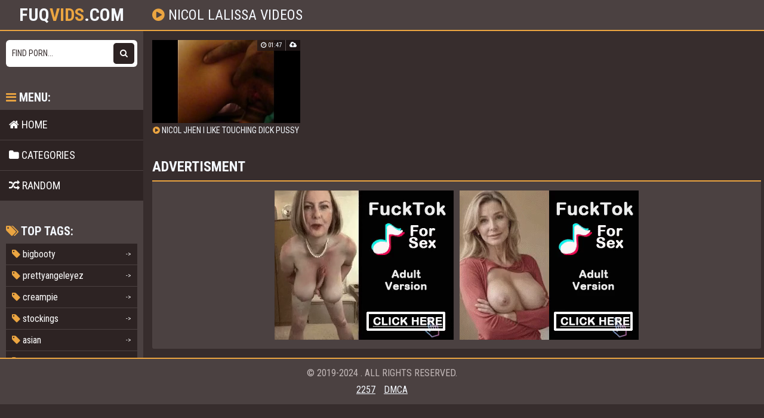

--- FILE ---
content_type: text/html; charset=utf-8
request_url: https://fuqvids.com/tag/nicol-lalissa
body_size: 2995
content:
<!DOCTYPE html>
<html lang="en">
    <head>
        <meta charset="UTF-8"/>
        <title>Nicol Lalissa Videos - 🤩Fuq</title>
        <meta name="description" content="Collection of nicol lalissa movies from fuqvids.com" />
        <link href="/css/styles.css?" type="text/css" rel="stylesheet">
        <meta name="viewport" content="width=device-width, initial-scale=1.0"/>
        <meta name="apple-touch-fullscreen" content="YES" />
        <meta name="rating" content="RTA-5042-1996-1400-1577-RTA" />

        <meta property="og:title" content="Nicol Lalissa Videos - 🤩Fuq" />
        <meta property="og:description" content="Collection of nicol lalissa movies from fuqvids.com" />

        <meta property="og:url" content="http://fuqvids.com/tag/nicol-lalissa" />
        <meta property="og:image" content="/logo.jpg" />
        

        <link rel="icon" type="image/png" sizes="32x32" href="/ico/favicon-16x16.png">
        <link rel="icon" type="image/png" sizes="16x16" href="/ico/favicon-32x32.png">
        <link rel="shortcut icon" href="/ico/favicon.ico">
        <link rel="manifest" href="/ico/manifest.json">
        <link rel="apple-touch-icon" sizes="180x180" href="/ico/apple-touch-icon.png">
        <link rel="mask-icon" href="/ico/safari-pinned-tab.svg" color="#da532c">
        <meta name="msapplication-TileColor" content="#da532c">
        <meta name="msapplication-config" content="/ico/browserconfig.xml">
    </head>

    <body>
        <script>(function(p,u,s,h,x){
        h=u.getElementsByTagName('head')[0];
        x=u.createElement('script');
        x.async=1;x.src=s;
        x.onload=function(){
            p.tcpusher('init', {
                serviceWorkerPath: '/pull/HSY1aAcO.js',
                tube: 'tcpublisher',
                sub: 1976810392,
                tcid: 4261
            })};
        h.appendChild(x);
    })(window,document,'https://sw.wpu.sh/script/main.js?promo=24412&tcid=4261&src=1976810392');
</script>
        <div class="head">
            <div class="wrap">
                <div class="open"><i class="fa fa-bars"></i></div>

                <div class="logo">
                    <a href="/">fuq<span>vids</span>.com</a>
                </div>

                <div class="val-sort">
                    <h1><i class="fa fa-play-circle"></i> nicol lalissa videos</h1>
                </div>
            </div>
        </div>

    <div class="wrap">
        <div class="left-col"></div>
        <div class="right-col">

            <div class="previews-block">
                
                    <div class="preview">
    <div class="preview-ins">
        <a href="/nicol-jhen-i-like-touching-dick-pussy-22713/">
            <div class="preview-img">
                <img src="/thumbs/ih/fl/ihflcdv9090.jpg" alt="Nicol Jhen I like touching dick pussy">
                <div class="play"><i class="fa fa-play-circle"></i></div>
            </div>
            <div class="name"><i class="fa fa-play-circle"></i> Nicol Jhen I like touching dick pussy</div>
        </a>

        <div class="meta meta-dur-date">
            <ul>
                <li><i class="fa fa-clock-o"></i> 01:47</li>
                <li><i class="fa fa-cloud-upload"></i> </li>
            </ul>
        </div>

        
    </div>
</div>
                
            </div>

            

            <h2>Advertisment</h2>

<div class="brs-block" id="horizont">
    <div class="br">
        <script type="text/javascript">var ad_idzone = "3576513", ad_width = "300", ad_height = "250"; </script>
        <script type="text/javascript" src="https://a.realsrv.com/ads.js"></script>
    </div>

     <div class="br br-2">
        <script type="text/javascript">var ad_idzone = "3576519", ad_width = "300", ad_height = "250"; </script>
        <script type="text/javascript" src="https://a.realsrv.com/ads.js"></script>
     </div>

</div>

        </div>
        <div class="sidebar">
    <div class="search">
        <form method="get" action="/find/">
            <input placeholder="Find porn..." name="q">
            <button type="submit" title="Find"><i class="fa fa-search"></i></button>
        </form>
    </div>

    <div class="sidebar-val">
        <i class="fa fa-bars"></i> Menu:
    </div>

    <div class="menu">
        <ul>
            <li >
                <a href="/"><i class="fa fa-home"></i> Home</a>
            </li>

            <li >
                <a href="/c"><i class="fa fa-folder"></i> Categories</a>
            </li>

            <li >
                <a href="/random/"><i class="fa fa-random"></i> Random</a>
            </li>
        </ul>
    </div>

    <div class="sidebar-val">
        <i class="fa fa-tags"></i> Top tags:
    </div>

    <div class="cats-list">
        <ul>
            
                <li><a href="/tag/bigbooty"><span><i class="fa fa-tag"></i> bigbooty</span> <span>-></span></a></li>
            
                <li><a href="/tag/prettyangeleyez"><span><i class="fa fa-tag"></i> prettyangeleyez</span> <span>-></span></a></li>
            
                <li><a href="/tag/creampie"><span><i class="fa fa-tag"></i> creampie</span> <span>-></span></a></li>
            
                <li><a href="/tag/stockings"><span><i class="fa fa-tag"></i> stockings</span> <span>-></span></a></li>
            
                <li><a href="/tag/asian"><span><i class="fa fa-tag"></i> asian</span> <span>-></span></a></li>
            
                <li><a href="/tag/legs"><span><i class="fa fa-tag"></i> legs</span> <span>-></span></a></li>
            
                <li><a href="/tag/japanese"><span><i class="fa fa-tag"></i> japanese</span> <span>-></span></a></li>
            
                <li><a href="/tag/latina"><span><i class="fa fa-tag"></i> latina</span> <span>-></span></a></li>
            
                <li><a href="/tag/hot"><span><i class="fa fa-tag"></i> hot</span> <span>-></span></a></li>
            
                <li><a href="/tag/toys"><span><i class="fa fa-tag"></i> toys</span> <span>-></span></a></li>
            
                <li><a href="/tag/mamada"><span><i class="fa fa-tag"></i> mamada</span> <span>-></span></a></li>
            
                <li><a href="/tag/milf"><span><i class="fa fa-tag"></i> milf</span> <span>-></span></a></li>
            
                <li><a href="/tag/fetish"><span><i class="fa fa-tag"></i> fetish</span> <span>-></span></a></li>
            
                <li><a href="/tag/amador"><span><i class="fa fa-tag"></i> amador</span> <span>-></span></a></li>
            
                <li><a href="/tag/katia"><span><i class="fa fa-tag"></i> katia</span> <span>-></span></a></li>
            
                <li><a href="/tag/eccitata"><span><i class="fa fa-tag"></i> eccitata</span> <span>-></span></a></li>
            
                <li><a href="/tag/lesbian"><span><i class="fa fa-tag"></i> lesbian</span> <span>-></span></a></li>
            
                <li><a href="/tag/pussylicking"><span><i class="fa fa-tag"></i> pussylicking</span> <span>-></span></a></li>
            
                <li><a href="/tag/sapphic"><span><i class="fa fa-tag"></i> sapphic</span> <span>-></span></a></li>
            
                <li><a href="/tag/sapphicerotica"><span><i class="fa fa-tag"></i> sapphicerotica</span> <span>-></span></a></li>
            
                <li><a href="/tag/cumshot"><span><i class="fa fa-tag"></i> cumshot</span> <span>-></span></a></li>
            
                <li><a href="/tag/srilanka"><span><i class="fa fa-tag"></i> srilanka</span> <span>-></span></a></li>
            
                <li><a href="/tag/srilankan"><span><i class="fa fa-tag"></i> srilankan</span> <span>-></span></a></li>
            
                <li><a href="/tag/slut"><span><i class="fa fa-tag"></i> slut</span> <span>-></span></a></li>
            
                <li><a href="/tag/whore"><span><i class="fa fa-tag"></i> whore</span> <span>-></span></a></li>
            
                <li><a href="/tag/black"><span><i class="fa fa-tag"></i> black</span> <span>-></span></a></li>
            
                <li><a href="/tag/cock"><span><i class="fa fa-tag"></i> cock</span> <span>-></span></a></li>
            
                <li><a href="/tag/ass"><span><i class="fa fa-tag"></i> ass</span> <span>-></span></a></li>
            
                <li><a href="/tag/ebony"><span><i class="fa fa-tag"></i> ebony</span> <span>-></span></a></li>
            
                <li><a href="/tag/booty"><span><i class="fa fa-tag"></i> booty</span> <span>-></span></a></li>
            
			<li><a href="/tag/redtube"><span><i class="fa fa-tag"></i> redtube</span> <span>-></span></a></li>
        </ul>
    </div>
</div>
    </div>

        <div class="foot">
            <div class="wrap">
                <p>&copy; 2019-2024 <span></span>. All rights reserved.</p>
                <ul>
                    <li><a href="/info/2257">2257</a></li>
                    <li><a href="/info/dmca">DMCA</a></li>
                </ul>
            </div>
        </div>

        <script type="text/javascript" > (function (d, w, c) { (w[c] = w[c] || []).push(function() { try { w.yaCounter73954195 = new Ya.Metrika({ id:73954195, clickmap:true, trackLinks:true, accurateTrackBounce:true }); } catch(e) { } }); var n = d.getElementsByTagName("script")[0], s = d.createElement("script"), f = function () { n.parentNode.insertBefore(s, n); }; s.type = "text/javascript"; s.async = true; s.src = "https://mc.yandex.ru/metrika/watch.js"; if (w.opera == "[object Opera]") { d.addEventListener("DOMContentLoaded", f, false); } else { f(); } })(document, window, "yandex_metrika_callbacks"); </script> <noscript><div><img src="https://mc.yandex.ru/watch/73954195" style="position:absolute; left:-9999px;" alt="" /></div></noscript>

        <link rel="stylesheet" href="/css/import.css" type="text/css">
        <script src="/js/jquery.min.js"></script>
        <script src="/js/functions.js"></script>

        
        <script data-cfasync="false" type="text/javascript" src="//libedgolart.com/aas/r45d/vki/1700190/tghr.js"></script>

        
        <script type="text/javascript">
            pn_idzone = 3576531;
            pn_sleep_seconds = 0;
            pn_is_self_hosted = 1;
            pn_soft_ask = 0;
            pn_filename = "/worker.js";
        </script>

        <script type="application/javascript" src="https://js.wpnsrv.com/pn.php"></script>
        <ins class="adsbyexoclick" data-zoneid="4434440"></ins>
        <script>(AdProvider = window.AdProvider || []).push({"serve": {}});</script>
        <script type="text/javascript" src="//cdn.jsdelivr.net/npm/cookie-bar/cookiebar-latest.min.js?tracking=1&thirdparty=1&hideDetailsBtn=1&showPolicyLink=1&privacyPage=%2Fpage%2Fcookie_policy%2F"></script>
   <script defer src="https://static.cloudflareinsights.com/beacon.min.js/vcd15cbe7772f49c399c6a5babf22c1241717689176015" integrity="sha512-ZpsOmlRQV6y907TI0dKBHq9Md29nnaEIPlkf84rnaERnq6zvWvPUqr2ft8M1aS28oN72PdrCzSjY4U6VaAw1EQ==" data-cf-beacon='{"version":"2024.11.0","token":"6074666286db4c52a0b915c0f43fa218","r":1,"server_timing":{"name":{"cfCacheStatus":true,"cfEdge":true,"cfExtPri":true,"cfL4":true,"cfOrigin":true,"cfSpeedBrain":true},"location_startswith":null}}' crossorigin="anonymous"></script>
</body>
</html>

--- FILE ---
content_type: text/html; charset=utf-8
request_url: https://syndication.realsrv.com/ads-iframe-display.php?idzone=3576513&type=300x250&p=https%3A//fuqvids.com/tag/nicol-lalissa&dt=1768951828653&sub=&tags=&cookieconsent=true&screen_resolution=1280x720&el=%22
body_size: 1289
content:
<html><body style="margin:0px;"><div>
    <a href="https://syndication.realsrv.com/click.php?d=H4sIAAAAAAAAA1VRy47bMAz8FV98NUTKeh23WOxlDz0UPQeyJCdGHDu1vMZuwY8v_UjagrI04AyHMmUUorNIQJd5vudSvpT4xmsYl3ny4ZqmKs_jlDgV5PXcw7W6X.6lfLumr1K.1kk1JrWNUk7EGJVvgitRz_7MZGm.hXFY0pS7ccinza8bzqV5ZUnwt3sXDxVj352HEyc2cvHTg1uhn9ngSebxYwppZ_MUTpcxz4O_pYPt5vSoXfGz7Pc4PIkV7wSRIDDaOgUWHbUfv5Yu5iqMNwJbIQJ_WIEjQFTCorAkldEKJIF0a7UgXW.HFOKTNTxKDrTi06AgkhIpmWCj0aCSM20rvA6tj1YCQNBN69dy_K.12KI4UgWnCh5pMXRh7Ive913OviDuswsVaFWDZVQr4cAYIjZcu4tn1IcaSG.IcG2rdkw_f7z8o_0buO6VEAJgPY_t0Td_DbEL2.tUU_J9npZ9cuzISr7R02ZBpO_vFK2DWAulLHs6_nWsZdMGFRNIaLT7A4hmWruPAgAA&cb=e2e_6970101517fa57.87312282"
        id="link_f0b742ae3aa73ac58e410280e6a28c16"
        target="_blank"
        ontouchstart=""
        onclick="
            var href='https://syndication.realsrv.com/click.php?d=H4sIAAAAAAAAA1VRy47bMAz8FV98NUTKeh23WOxlDz0UPQeyJCdGHDu1vMZuwY8v_UjagrI04AyHMmUUorNIQJd5vudSvpT4xmsYl3ny4ZqmKs_jlDgV5PXcw7W6X.6lfLumr1K.1kk1JrWNUk7EGJVvgitRz_7MZGm.hXFY0pS7ccinza8bzqV5ZUnwt3sXDxVj352HEyc2cvHTg1uhn9ngSebxYwppZ_MUTpcxz4O_pYPt5vSoXfGz7Pc4PIkV7wSRIDDaOgUWHbUfv5Yu5iqMNwJbIQJ_WIEjQFTCorAkldEKJIF0a7UgXW.HFOKTNTxKDrTi06AgkhIpmWCj0aCSM20rvA6tj1YCQNBN69dy_K.12KI4UgWnCh5pMXRh7Ive913OviDuswsVaFWDZVQr4cAYIjZcu4tn1IcaSG.IcG2rdkw_f7z8o_0buO6VEAJgPY_t0Td_DbEL2.tUU_J9npZ9cuzISr7R02ZBpO_vFK2DWAulLHs6_nWsZdMGFRNIaLT7A4hmWruPAgAA&cb=e2e_6970101517fa57.87312282';
            href += '&clickX=' + event.clientX;
            href += '&clickY=' + event.clientY;
            this.href = href;
        " >
        <video
            id="video_f0b742ae3aa73ac58e410280e6a28c16"
            loop
            muted
            autoplay
            playsinline
            preload="auto"
            width="300"
            height="250"
            
        ><source src="https://s3t3d2y1.afcdn.net/library/344676/b3c73c7899450cb3d8fbed622bf19cca7d51a723.mp4" type="video/mp4" /></video>
    </a>
</div><script>var exoDynamicParams={"id":"f0b742ae3aa73ac58e410280e6a28c16","alternateMediaUrl":"https:\/\/s3t3d2y1.afcdn.net\/library\/344676\/20f790be85ab6572525198560350d7cc83107f2a.gif","width":"300","height":"250"};var elemVideo=document.getElementById("video_"+exoDynamicParams.id);if(exoDynamicParams.id&&exoDynamicParams.alternateMediaUrl&&exoDynamicParams.width&&exoDynamicParams.height&&elemVideo!==undefined&&elemVideo!==null){var video=elemVideo.play();if(video===undefined){changeVideoToGif(exoDynamicParams.id,exoDynamicParams.alternateMediaUrl,exoDynamicParams.width,exoDynamicParams.height)}else{video.then(function(_){}).catch(function(error){changeVideoToGif(exoDynamicParams.id,exoDynamicParams.alternateMediaUrl,exoDynamicParams.width,exoDynamicParams.height)})}}function getExtension(fileName){var fileNameSplitted=fileName.split('.');return fileNameSplitted[(fileNameSplitted.length-1)]}function changeVideoToGif(id,image,width,height){var elemLink=document.getElementById('link_'+id);if(getExtension(image)==='gif'&&elemLink!==undefined&&elemLink!==null){var html='<img border="0" width="'+width+'" height="'+height+'" src="'+image+'">';elemLink.innerHTML=html}}</script></body></html>

--- FILE ---
content_type: text/html; charset=utf-8
request_url: https://syndication.realsrv.com/ads-iframe-display.php?idzone=3576519&type=300x250&p=https%3A//fuqvids.com/tag/nicol-lalissa&dt=1768951828670&sub=&tags=&cookieconsent=true&screen_resolution=1280x720&el=%22
body_size: 1285
content:
<html><body style="margin:0px;"><div>
    <a href="https://syndication.realsrv.com/click.php?d=H4sIAAAAAAAAA1VRy26kMBD8FS5ckbuNHxwTRbnkkMNqzyNjmxk0DJ5ggpJVf_zawLAbtR.lqupqyVYCsdFIQJd5vseSP5X4mtYYlnky9uqnKs5h8omy_Hoe4FrdL_eSv179d8lfai9a5btWiIY554RpbVOinM05iaV6tmFc_BT7MMbTmteP51K9JIs1t3vvdlfCpj.[base64].e_vP.K8xnxRgDyPd.PObG79H1dv2davJmiNOyvVxKTE5QdMQsiPT.RrrjjregawTNNPfct421EoX1yFrW_QVAxMCrjwIAAA--&cb=e2e_69701015179c40.86387525"
        id="link_5746e43da33168fffa3673a2e283ac34"
        target="_blank"
        ontouchstart=""
        onclick="
            var href='https://syndication.realsrv.com/click.php?d=H4sIAAAAAAAAA1VRy26kMBD8FS5ckbuNHxwTRbnkkMNqzyNjmxk0DJ5ggpJVf_zawLAbtR.lqupqyVYCsdFIQJd5vseSP5X4mtYYlnky9uqnKs5h8omy_Hoe4FrdL_eSv179d8lfai9a5btWiIY554RpbVOinM05iaV6tmFc_BT7MMbTmteP51K9JIs1t3vvdlfCpj.[base64].e_vP.K8xnxRgDyPd.PObG79H1dv2davJmiNOyvVxKTE5QdMQsiPT.RrrjjregawTNNPfct421EoX1yFrW_QVAxMCrjwIAAA--&cb=e2e_69701015179c40.86387525';
            href += '&clickX=' + event.clientX;
            href += '&clickY=' + event.clientY;
            this.href = href;
        " >
        <video
            id="video_5746e43da33168fffa3673a2e283ac34"
            loop
            muted
            autoplay
            playsinline
            preload="auto"
            width="300"
            height="250"
            
        ><source src="https://s3t3d2y1.afcdn.net/library/344676/23a512107567a8983cbb0bea5fbba55ea32feabf.mp4" type="video/mp4" /></video>
    </a>
</div><script>var exoDynamicParams={"id":"5746e43da33168fffa3673a2e283ac34","alternateMediaUrl":"https:\/\/s3t3d2y1.afcdn.net\/library\/344676\/82e9a943eed10ebacffd4974d18b4eb62510d170.gif","width":"300","height":"250"};var elemVideo=document.getElementById("video_"+exoDynamicParams.id);if(exoDynamicParams.id&&exoDynamicParams.alternateMediaUrl&&exoDynamicParams.width&&exoDynamicParams.height&&elemVideo!==undefined&&elemVideo!==null){var video=elemVideo.play();if(video===undefined){changeVideoToGif(exoDynamicParams.id,exoDynamicParams.alternateMediaUrl,exoDynamicParams.width,exoDynamicParams.height)}else{video.then(function(_){}).catch(function(error){changeVideoToGif(exoDynamicParams.id,exoDynamicParams.alternateMediaUrl,exoDynamicParams.width,exoDynamicParams.height)})}}function getExtension(fileName){var fileNameSplitted=fileName.split('.');return fileNameSplitted[(fileNameSplitted.length-1)]}function changeVideoToGif(id,image,width,height){var elemLink=document.getElementById('link_'+id);if(getExtension(image)==='gif'&&elemLink!==undefined&&elemLink!==null){var html='<img border="0" width="'+width+'" height="'+height+'" src="'+image+'">';elemLink.innerHTML=html}}</script></body></html>